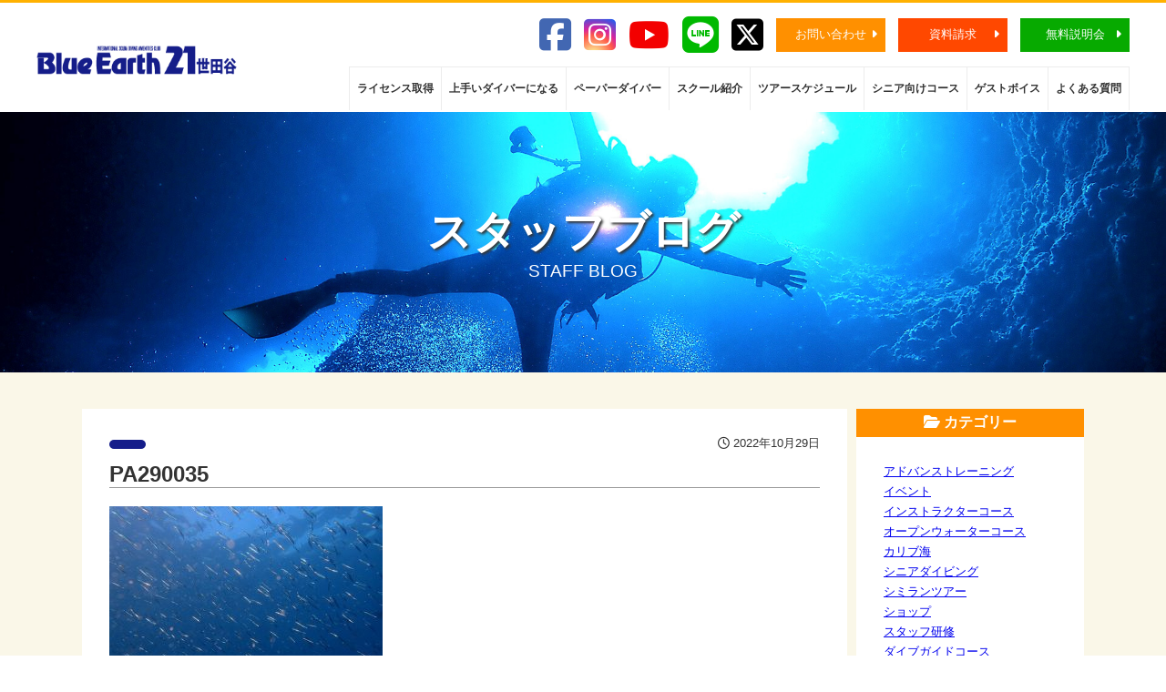

--- FILE ---
content_type: text/html; charset=UTF-8
request_url: https://be21.jp/blog/2022-10-29-enoura/pa290035/
body_size: 51145
content:
<!DOCTYPE html>
<html lang="ja">
<head>
<meta charset="utf-8">

<meta name="viewport" content="width=device-width">
<meta http-equiv="Content-Style-Type" content="text/css">
<meta http-equiv="Content-Script-Type" content="text/javascript">

<link rel="icon" href="https://be21.jp/wp-content/themes/be21/img/favicon.ico">

<link rel="stylesheet" href="https://be21.jp/wp-content/themes/be21/style.css">
<link href="https://use.fontawesome.com/releases/v5.6.1/css/all.css" rel="stylesheet">
<link href="https://be21.jp/wp-content/themes/be21/js/slick-theme.css" rel="stylesheet" type="text/css">
<link href="https://be21.jp/wp-content/themes/be21/js/slick.css" rel="stylesheet" type="text/css">
<link rel="stylesheet" href="https://be21.jp/wp-content/themes/be21/lightbox/css/lightbox.css">
<script src="https://code.jquery.com/jquery-3.2.1.min.js"></script>
<script type="text/javascript" src="https://be21.jp/wp-content/themes/be21/js/slick.min.js"></script>
<script type="text/javascript" src="https://be21.jp/wp-content/themes/be21/lightbox/js/lightbox.js"></script>
<script>
$(function() {
$('.slider').slick({
  autoplay:true,
  autoplaySpeed:5000,
});
$('.navbar_toggle').on('click', function () {
$(this).toggleClass('open');
$('.menu').toggleClass('open');
});
});
</script>

<!-- Global site tag (gtag.js) - Google Analytics -->
<script async src="https://www.googletagmanager.com/gtag/js?id=UA-3662548-1"></script>
<script>
  window.dataLayer = window.dataLayer || [];
  function gtag(){dataLayer.push(arguments);}
  gtag('js', new Date());

  gtag('config', 'UA-3662548-1');
</script>
<script src="https://kit.fontawesome.com/7bee1ac88b.js" crossorigin="anonymous"></script>
<!--
  <PageMap>
    <DataObject type="thumbnail">
      <Attribute name="src" value="https://be21.jp/wp-content/uploads/tn20020707-150x150.jpg"/>
      <Attribute name="width" value="150"/>
      <Attribute name="height" value="150"/>
    </DataObject>
  </PageMap>
-->
	<style>img:is([sizes="auto" i], [sizes^="auto," i]) { contain-intrinsic-size: 3000px 1500px }</style>
	
		<!-- All in One SEO 4.8.2 - aioseo.com -->
		<title>PA290035 | ダイビングスクール ブルーアース21世田谷</title>
	<meta name="robots" content="max-image-preview:large" />
	<meta name="author" content="be21"/>
	<link rel="canonical" href="https://be21.jp/blog/2022-10-29-enoura/pa290035/" />
	<meta name="generator" content="All in One SEO (AIOSEO) 4.8.2" />
		<meta property="og:locale" content="ja_JP" />
		<meta property="og:site_name" content="ダイビングスクール ブルーアース21世田谷" />
		<meta property="og:type" content="article" />
		<meta property="og:title" content="PA290035 | ダイビングスクール ブルーアース21世田谷" />
		<meta property="og:url" content="https://be21.jp/blog/2022-10-29-enoura/pa290035/" />
		<meta property="fb:app_id" content="207259647277739" />
		<meta property="og:image" content="https://be21.jp/wp-content/uploads/PA290035.jpg" />
		<meta property="og:image:secure_url" content="https://be21.jp/wp-content/uploads/PA290035.jpg" />
		<meta property="og:image:width" content="640" />
		<meta property="og:image:height" content="426" />
		<meta property="article:published_time" content="2022-10-29T07:27:11+00:00" />
		<meta property="article:modified_time" content="2022-10-29T07:49:25+00:00" />
		<meta property="article:publisher" content="https://www.facebook.com/be21st" />
		<meta name="twitter:card" content="summary" />
		<meta name="twitter:title" content="PA290035 | ダイビングスクール ブルーアース21世田谷" />
		<meta name="twitter:image" content="https://be21.jp/wp-content/uploads/be21_logo.png" />
		<script type="application/ld+json" class="aioseo-schema">
			{"@context":"https:\/\/schema.org","@graph":[{"@type":"BreadcrumbList","@id":"https:\/\/be21.jp\/blog\/2022-10-29-enoura\/pa290035\/#breadcrumblist","itemListElement":[{"@type":"ListItem","@id":"https:\/\/be21.jp\/#listItem","position":1,"name":"\u5bb6","item":"https:\/\/be21.jp\/","nextItem":{"@type":"ListItem","@id":"https:\/\/be21.jp\/blog\/2022-10-29-enoura\/pa290035\/#listItem","name":"PA290035"}},{"@type":"ListItem","@id":"https:\/\/be21.jp\/blog\/2022-10-29-enoura\/pa290035\/#listItem","position":2,"name":"PA290035","previousItem":{"@type":"ListItem","@id":"https:\/\/be21.jp\/#listItem","name":"\u5bb6"}}]},{"@type":"ItemPage","@id":"https:\/\/be21.jp\/blog\/2022-10-29-enoura\/pa290035\/#itempage","url":"https:\/\/be21.jp\/blog\/2022-10-29-enoura\/pa290035\/","name":"PA290035 | \u30c0\u30a4\u30d3\u30f3\u30b0\u30b9\u30af\u30fc\u30eb \u30d6\u30eb\u30fc\u30a2\u30fc\u30b921\u4e16\u7530\u8c37","inLanguage":"ja","isPartOf":{"@id":"https:\/\/be21.jp\/#website"},"breadcrumb":{"@id":"https:\/\/be21.jp\/blog\/2022-10-29-enoura\/pa290035\/#breadcrumblist"},"author":{"@id":"https:\/\/be21.jp\/blog\/author\/be21\/#author"},"creator":{"@id":"https:\/\/be21.jp\/blog\/author\/be21\/#author"},"datePublished":"2022-10-29T16:27:11+09:00","dateModified":"2022-10-29T16:49:25+09:00"},{"@type":"Organization","@id":"https:\/\/be21.jp\/#organization","name":"\u30d6\u30eb\u30fc\u30a2\u30fc\u30b921\u4e16\u7530\u8c37","description":"Just another WordPress site","url":"https:\/\/be21.jp\/","telephone":"+81337957445","logo":{"@type":"ImageObject","url":"https:\/\/be21.jp\/wp-content\/uploads\/be21_logo.png","@id":"https:\/\/be21.jp\/blog\/2022-10-29-enoura\/pa290035\/#organizationLogo","width":512,"height":512},"image":{"@id":"https:\/\/be21.jp\/blog\/2022-10-29-enoura\/pa290035\/#organizationLogo"}},{"@type":"Person","@id":"https:\/\/be21.jp\/blog\/author\/be21\/#author","url":"https:\/\/be21.jp\/blog\/author\/be21\/","name":"be21","image":{"@type":"ImageObject","@id":"https:\/\/be21.jp\/blog\/2022-10-29-enoura\/pa290035\/#authorImage","url":"https:\/\/secure.gravatar.com\/avatar\/09afa6bebbfad852db1dbfa9e2592ce800b8dec6ceee5732f0f5345bf9578c10?s=96&d=mm&r=g","width":96,"height":96,"caption":"be21"}},{"@type":"WebSite","@id":"https:\/\/be21.jp\/#website","url":"https:\/\/be21.jp\/","name":"\u30c0\u30a4\u30d3\u30f3\u30b0\u30b9\u30af\u30fc\u30eb \u30d6\u30eb\u30fc\u30a2\u30fc\u30b921\u4e16\u7530\u8c37","description":"Just another WordPress site","inLanguage":"ja","publisher":{"@id":"https:\/\/be21.jp\/#organization"}}]}
		</script>
		<!-- All in One SEO -->

<link rel='dns-prefetch' href='//ajax.googleapis.com' />
<link rel='dns-prefetch' href='//stats.wp.com' />
<link rel="alternate" type="application/rss+xml" title="ダイビングスクール ブルーアース21世田谷 &raquo; PA290035 のコメントのフィード" href="https://be21.jp/blog/2022-10-29-enoura/pa290035/feed/" />
<script type="text/javascript">
/* <![CDATA[ */
window._wpemojiSettings = {"baseUrl":"https:\/\/s.w.org\/images\/core\/emoji\/16.0.1\/72x72\/","ext":".png","svgUrl":"https:\/\/s.w.org\/images\/core\/emoji\/16.0.1\/svg\/","svgExt":".svg","source":{"concatemoji":"https:\/\/be21.jp\/wp-includes\/js\/wp-emoji-release.min.js?ver=6.8.3"}};
/*! This file is auto-generated */
!function(s,n){var o,i,e;function c(e){try{var t={supportTests:e,timestamp:(new Date).valueOf()};sessionStorage.setItem(o,JSON.stringify(t))}catch(e){}}function p(e,t,n){e.clearRect(0,0,e.canvas.width,e.canvas.height),e.fillText(t,0,0);var t=new Uint32Array(e.getImageData(0,0,e.canvas.width,e.canvas.height).data),a=(e.clearRect(0,0,e.canvas.width,e.canvas.height),e.fillText(n,0,0),new Uint32Array(e.getImageData(0,0,e.canvas.width,e.canvas.height).data));return t.every(function(e,t){return e===a[t]})}function u(e,t){e.clearRect(0,0,e.canvas.width,e.canvas.height),e.fillText(t,0,0);for(var n=e.getImageData(16,16,1,1),a=0;a<n.data.length;a++)if(0!==n.data[a])return!1;return!0}function f(e,t,n,a){switch(t){case"flag":return n(e,"\ud83c\udff3\ufe0f\u200d\u26a7\ufe0f","\ud83c\udff3\ufe0f\u200b\u26a7\ufe0f")?!1:!n(e,"\ud83c\udde8\ud83c\uddf6","\ud83c\udde8\u200b\ud83c\uddf6")&&!n(e,"\ud83c\udff4\udb40\udc67\udb40\udc62\udb40\udc65\udb40\udc6e\udb40\udc67\udb40\udc7f","\ud83c\udff4\u200b\udb40\udc67\u200b\udb40\udc62\u200b\udb40\udc65\u200b\udb40\udc6e\u200b\udb40\udc67\u200b\udb40\udc7f");case"emoji":return!a(e,"\ud83e\udedf")}return!1}function g(e,t,n,a){var r="undefined"!=typeof WorkerGlobalScope&&self instanceof WorkerGlobalScope?new OffscreenCanvas(300,150):s.createElement("canvas"),o=r.getContext("2d",{willReadFrequently:!0}),i=(o.textBaseline="top",o.font="600 32px Arial",{});return e.forEach(function(e){i[e]=t(o,e,n,a)}),i}function t(e){var t=s.createElement("script");t.src=e,t.defer=!0,s.head.appendChild(t)}"undefined"!=typeof Promise&&(o="wpEmojiSettingsSupports",i=["flag","emoji"],n.supports={everything:!0,everythingExceptFlag:!0},e=new Promise(function(e){s.addEventListener("DOMContentLoaded",e,{once:!0})}),new Promise(function(t){var n=function(){try{var e=JSON.parse(sessionStorage.getItem(o));if("object"==typeof e&&"number"==typeof e.timestamp&&(new Date).valueOf()<e.timestamp+604800&&"object"==typeof e.supportTests)return e.supportTests}catch(e){}return null}();if(!n){if("undefined"!=typeof Worker&&"undefined"!=typeof OffscreenCanvas&&"undefined"!=typeof URL&&URL.createObjectURL&&"undefined"!=typeof Blob)try{var e="postMessage("+g.toString()+"("+[JSON.stringify(i),f.toString(),p.toString(),u.toString()].join(",")+"));",a=new Blob([e],{type:"text/javascript"}),r=new Worker(URL.createObjectURL(a),{name:"wpTestEmojiSupports"});return void(r.onmessage=function(e){c(n=e.data),r.terminate(),t(n)})}catch(e){}c(n=g(i,f,p,u))}t(n)}).then(function(e){for(var t in e)n.supports[t]=e[t],n.supports.everything=n.supports.everything&&n.supports[t],"flag"!==t&&(n.supports.everythingExceptFlag=n.supports.everythingExceptFlag&&n.supports[t]);n.supports.everythingExceptFlag=n.supports.everythingExceptFlag&&!n.supports.flag,n.DOMReady=!1,n.readyCallback=function(){n.DOMReady=!0}}).then(function(){return e}).then(function(){var e;n.supports.everything||(n.readyCallback(),(e=n.source||{}).concatemoji?t(e.concatemoji):e.wpemoji&&e.twemoji&&(t(e.twemoji),t(e.wpemoji)))}))}((window,document),window._wpemojiSettings);
/* ]]> */
</script>
<style id='wp-emoji-styles-inline-css' type='text/css'>

	img.wp-smiley, img.emoji {
		display: inline !important;
		border: none !important;
		box-shadow: none !important;
		height: 1em !important;
		width: 1em !important;
		margin: 0 0.07em !important;
		vertical-align: -0.1em !important;
		background: none !important;
		padding: 0 !important;
	}
</style>
<link rel='stylesheet' id='wp-block-library-css' href='https://be21.jp/wp-includes/css/dist/block-library/style.min.css?ver=6.8.3' type='text/css' media='all' />
<style id='classic-theme-styles-inline-css' type='text/css'>
/*! This file is auto-generated */
.wp-block-button__link{color:#fff;background-color:#32373c;border-radius:9999px;box-shadow:none;text-decoration:none;padding:calc(.667em + 2px) calc(1.333em + 2px);font-size:1.125em}.wp-block-file__button{background:#32373c;color:#fff;text-decoration:none}
</style>
<link rel='stylesheet' id='mediaelement-css' href='https://be21.jp/wp-includes/js/mediaelement/mediaelementplayer-legacy.min.css?ver=4.2.17' type='text/css' media='all' />
<link rel='stylesheet' id='wp-mediaelement-css' href='https://be21.jp/wp-includes/js/mediaelement/wp-mediaelement.min.css?ver=6.8.3' type='text/css' media='all' />
<style id='jetpack-sharing-buttons-style-inline-css' type='text/css'>
.jetpack-sharing-buttons__services-list{display:flex;flex-direction:row;flex-wrap:wrap;gap:0;list-style-type:none;margin:5px;padding:0}.jetpack-sharing-buttons__services-list.has-small-icon-size{font-size:12px}.jetpack-sharing-buttons__services-list.has-normal-icon-size{font-size:16px}.jetpack-sharing-buttons__services-list.has-large-icon-size{font-size:24px}.jetpack-sharing-buttons__services-list.has-huge-icon-size{font-size:36px}@media print{.jetpack-sharing-buttons__services-list{display:none!important}}.editor-styles-wrapper .wp-block-jetpack-sharing-buttons{gap:0;padding-inline-start:0}ul.jetpack-sharing-buttons__services-list.has-background{padding:1.25em 2.375em}
</style>
<style id='global-styles-inline-css' type='text/css'>
:root{--wp--preset--aspect-ratio--square: 1;--wp--preset--aspect-ratio--4-3: 4/3;--wp--preset--aspect-ratio--3-4: 3/4;--wp--preset--aspect-ratio--3-2: 3/2;--wp--preset--aspect-ratio--2-3: 2/3;--wp--preset--aspect-ratio--16-9: 16/9;--wp--preset--aspect-ratio--9-16: 9/16;--wp--preset--color--black: #000000;--wp--preset--color--cyan-bluish-gray: #abb8c3;--wp--preset--color--white: #ffffff;--wp--preset--color--pale-pink: #f78da7;--wp--preset--color--vivid-red: #cf2e2e;--wp--preset--color--luminous-vivid-orange: #ff6900;--wp--preset--color--luminous-vivid-amber: #fcb900;--wp--preset--color--light-green-cyan: #7bdcb5;--wp--preset--color--vivid-green-cyan: #00d084;--wp--preset--color--pale-cyan-blue: #8ed1fc;--wp--preset--color--vivid-cyan-blue: #0693e3;--wp--preset--color--vivid-purple: #9b51e0;--wp--preset--gradient--vivid-cyan-blue-to-vivid-purple: linear-gradient(135deg,rgba(6,147,227,1) 0%,rgb(155,81,224) 100%);--wp--preset--gradient--light-green-cyan-to-vivid-green-cyan: linear-gradient(135deg,rgb(122,220,180) 0%,rgb(0,208,130) 100%);--wp--preset--gradient--luminous-vivid-amber-to-luminous-vivid-orange: linear-gradient(135deg,rgba(252,185,0,1) 0%,rgba(255,105,0,1) 100%);--wp--preset--gradient--luminous-vivid-orange-to-vivid-red: linear-gradient(135deg,rgba(255,105,0,1) 0%,rgb(207,46,46) 100%);--wp--preset--gradient--very-light-gray-to-cyan-bluish-gray: linear-gradient(135deg,rgb(238,238,238) 0%,rgb(169,184,195) 100%);--wp--preset--gradient--cool-to-warm-spectrum: linear-gradient(135deg,rgb(74,234,220) 0%,rgb(151,120,209) 20%,rgb(207,42,186) 40%,rgb(238,44,130) 60%,rgb(251,105,98) 80%,rgb(254,248,76) 100%);--wp--preset--gradient--blush-light-purple: linear-gradient(135deg,rgb(255,206,236) 0%,rgb(152,150,240) 100%);--wp--preset--gradient--blush-bordeaux: linear-gradient(135deg,rgb(254,205,165) 0%,rgb(254,45,45) 50%,rgb(107,0,62) 100%);--wp--preset--gradient--luminous-dusk: linear-gradient(135deg,rgb(255,203,112) 0%,rgb(199,81,192) 50%,rgb(65,88,208) 100%);--wp--preset--gradient--pale-ocean: linear-gradient(135deg,rgb(255,245,203) 0%,rgb(182,227,212) 50%,rgb(51,167,181) 100%);--wp--preset--gradient--electric-grass: linear-gradient(135deg,rgb(202,248,128) 0%,rgb(113,206,126) 100%);--wp--preset--gradient--midnight: linear-gradient(135deg,rgb(2,3,129) 0%,rgb(40,116,252) 100%);--wp--preset--font-size--small: 13px;--wp--preset--font-size--medium: 20px;--wp--preset--font-size--large: 36px;--wp--preset--font-size--x-large: 42px;--wp--preset--spacing--20: 0.44rem;--wp--preset--spacing--30: 0.67rem;--wp--preset--spacing--40: 1rem;--wp--preset--spacing--50: 1.5rem;--wp--preset--spacing--60: 2.25rem;--wp--preset--spacing--70: 3.38rem;--wp--preset--spacing--80: 5.06rem;--wp--preset--shadow--natural: 6px 6px 9px rgba(0, 0, 0, 0.2);--wp--preset--shadow--deep: 12px 12px 50px rgba(0, 0, 0, 0.4);--wp--preset--shadow--sharp: 6px 6px 0px rgba(0, 0, 0, 0.2);--wp--preset--shadow--outlined: 6px 6px 0px -3px rgba(255, 255, 255, 1), 6px 6px rgba(0, 0, 0, 1);--wp--preset--shadow--crisp: 6px 6px 0px rgba(0, 0, 0, 1);}:where(.is-layout-flex){gap: 0.5em;}:where(.is-layout-grid){gap: 0.5em;}body .is-layout-flex{display: flex;}.is-layout-flex{flex-wrap: wrap;align-items: center;}.is-layout-flex > :is(*, div){margin: 0;}body .is-layout-grid{display: grid;}.is-layout-grid > :is(*, div){margin: 0;}:where(.wp-block-columns.is-layout-flex){gap: 2em;}:where(.wp-block-columns.is-layout-grid){gap: 2em;}:where(.wp-block-post-template.is-layout-flex){gap: 1.25em;}:where(.wp-block-post-template.is-layout-grid){gap: 1.25em;}.has-black-color{color: var(--wp--preset--color--black) !important;}.has-cyan-bluish-gray-color{color: var(--wp--preset--color--cyan-bluish-gray) !important;}.has-white-color{color: var(--wp--preset--color--white) !important;}.has-pale-pink-color{color: var(--wp--preset--color--pale-pink) !important;}.has-vivid-red-color{color: var(--wp--preset--color--vivid-red) !important;}.has-luminous-vivid-orange-color{color: var(--wp--preset--color--luminous-vivid-orange) !important;}.has-luminous-vivid-amber-color{color: var(--wp--preset--color--luminous-vivid-amber) !important;}.has-light-green-cyan-color{color: var(--wp--preset--color--light-green-cyan) !important;}.has-vivid-green-cyan-color{color: var(--wp--preset--color--vivid-green-cyan) !important;}.has-pale-cyan-blue-color{color: var(--wp--preset--color--pale-cyan-blue) !important;}.has-vivid-cyan-blue-color{color: var(--wp--preset--color--vivid-cyan-blue) !important;}.has-vivid-purple-color{color: var(--wp--preset--color--vivid-purple) !important;}.has-black-background-color{background-color: var(--wp--preset--color--black) !important;}.has-cyan-bluish-gray-background-color{background-color: var(--wp--preset--color--cyan-bluish-gray) !important;}.has-white-background-color{background-color: var(--wp--preset--color--white) !important;}.has-pale-pink-background-color{background-color: var(--wp--preset--color--pale-pink) !important;}.has-vivid-red-background-color{background-color: var(--wp--preset--color--vivid-red) !important;}.has-luminous-vivid-orange-background-color{background-color: var(--wp--preset--color--luminous-vivid-orange) !important;}.has-luminous-vivid-amber-background-color{background-color: var(--wp--preset--color--luminous-vivid-amber) !important;}.has-light-green-cyan-background-color{background-color: var(--wp--preset--color--light-green-cyan) !important;}.has-vivid-green-cyan-background-color{background-color: var(--wp--preset--color--vivid-green-cyan) !important;}.has-pale-cyan-blue-background-color{background-color: var(--wp--preset--color--pale-cyan-blue) !important;}.has-vivid-cyan-blue-background-color{background-color: var(--wp--preset--color--vivid-cyan-blue) !important;}.has-vivid-purple-background-color{background-color: var(--wp--preset--color--vivid-purple) !important;}.has-black-border-color{border-color: var(--wp--preset--color--black) !important;}.has-cyan-bluish-gray-border-color{border-color: var(--wp--preset--color--cyan-bluish-gray) !important;}.has-white-border-color{border-color: var(--wp--preset--color--white) !important;}.has-pale-pink-border-color{border-color: var(--wp--preset--color--pale-pink) !important;}.has-vivid-red-border-color{border-color: var(--wp--preset--color--vivid-red) !important;}.has-luminous-vivid-orange-border-color{border-color: var(--wp--preset--color--luminous-vivid-orange) !important;}.has-luminous-vivid-amber-border-color{border-color: var(--wp--preset--color--luminous-vivid-amber) !important;}.has-light-green-cyan-border-color{border-color: var(--wp--preset--color--light-green-cyan) !important;}.has-vivid-green-cyan-border-color{border-color: var(--wp--preset--color--vivid-green-cyan) !important;}.has-pale-cyan-blue-border-color{border-color: var(--wp--preset--color--pale-cyan-blue) !important;}.has-vivid-cyan-blue-border-color{border-color: var(--wp--preset--color--vivid-cyan-blue) !important;}.has-vivid-purple-border-color{border-color: var(--wp--preset--color--vivid-purple) !important;}.has-vivid-cyan-blue-to-vivid-purple-gradient-background{background: var(--wp--preset--gradient--vivid-cyan-blue-to-vivid-purple) !important;}.has-light-green-cyan-to-vivid-green-cyan-gradient-background{background: var(--wp--preset--gradient--light-green-cyan-to-vivid-green-cyan) !important;}.has-luminous-vivid-amber-to-luminous-vivid-orange-gradient-background{background: var(--wp--preset--gradient--luminous-vivid-amber-to-luminous-vivid-orange) !important;}.has-luminous-vivid-orange-to-vivid-red-gradient-background{background: var(--wp--preset--gradient--luminous-vivid-orange-to-vivid-red) !important;}.has-very-light-gray-to-cyan-bluish-gray-gradient-background{background: var(--wp--preset--gradient--very-light-gray-to-cyan-bluish-gray) !important;}.has-cool-to-warm-spectrum-gradient-background{background: var(--wp--preset--gradient--cool-to-warm-spectrum) !important;}.has-blush-light-purple-gradient-background{background: var(--wp--preset--gradient--blush-light-purple) !important;}.has-blush-bordeaux-gradient-background{background: var(--wp--preset--gradient--blush-bordeaux) !important;}.has-luminous-dusk-gradient-background{background: var(--wp--preset--gradient--luminous-dusk) !important;}.has-pale-ocean-gradient-background{background: var(--wp--preset--gradient--pale-ocean) !important;}.has-electric-grass-gradient-background{background: var(--wp--preset--gradient--electric-grass) !important;}.has-midnight-gradient-background{background: var(--wp--preset--gradient--midnight) !important;}.has-small-font-size{font-size: var(--wp--preset--font-size--small) !important;}.has-medium-font-size{font-size: var(--wp--preset--font-size--medium) !important;}.has-large-font-size{font-size: var(--wp--preset--font-size--large) !important;}.has-x-large-font-size{font-size: var(--wp--preset--font-size--x-large) !important;}
:where(.wp-block-post-template.is-layout-flex){gap: 1.25em;}:where(.wp-block-post-template.is-layout-grid){gap: 1.25em;}
:where(.wp-block-columns.is-layout-flex){gap: 2em;}:where(.wp-block-columns.is-layout-grid){gap: 2em;}
:root :where(.wp-block-pullquote){font-size: 1.5em;line-height: 1.6;}
</style>
<link rel='stylesheet' id='contact-form-7-css' href='https://be21.jp/wp-content/plugins/contact-form-7/includes/css/styles.css?ver=6.0.6' type='text/css' media='all' />
<link rel='stylesheet' id='jquery-ui-theme-css' href='https://ajax.googleapis.com/ajax/libs/jqueryui/1.11.4/themes/smoothness/jquery-ui.min.css?ver=1.11.4' type='text/css' media='all' />
<link rel='stylesheet' id='jquery-ui-timepicker-css' href='https://be21.jp/wp-content/plugins/contact-form-7-datepicker/js/jquery-ui-timepicker/jquery-ui-timepicker-addon.min.css?ver=6.8.3' type='text/css' media='all' />
<link rel='stylesheet' id='jquery.lightbox.min.css-css' href='https://be21.jp/wp-content/plugins/wp-jquery-lightbox/lightboxes/wp-jquery-lightbox/styles/lightbox.min.css?ver=2.3.4' type='text/css' media='all' />
<link rel='stylesheet' id='jqlb-overrides-css' href='https://be21.jp/wp-content/plugins/wp-jquery-lightbox/lightboxes/wp-jquery-lightbox/styles/overrides.css?ver=2.3.4' type='text/css' media='all' />
<style id='jqlb-overrides-inline-css' type='text/css'>

			#outerImageContainer {
				box-shadow: 0 0 4px 2px rgba(0,0,0,.2);
			}
			#imageContainer{
				padding: 6px;
			}
			#imageDataContainer {
				box-shadow: none;
				z-index: auto;
			}
			#prevArrow,
			#nextArrow{
				background-color: rgba(255,255,255,.7;
				color: #000000;
			}
</style>
<script type="text/javascript" src="https://be21.jp/wp-includes/js/jquery/jquery.min.js?ver=3.7.1" id="jquery-core-js"></script>
<script type="text/javascript" src="https://be21.jp/wp-includes/js/jquery/jquery-migrate.min.js?ver=3.4.1" id="jquery-migrate-js"></script>
<link rel="https://api.w.org/" href="https://be21.jp/wp-json/" /><link rel="alternate" title="JSON" type="application/json" href="https://be21.jp/wp-json/wp/v2/media/22785" /><link rel="EditURI" type="application/rsd+xml" title="RSD" href="https://be21.jp/xmlrpc.php?rsd" />
<meta name="generator" content="WordPress 6.8.3" />
<link rel='shortlink' href='https://be21.jp/?p=22785' />
<link rel="alternate" title="oEmbed (JSON)" type="application/json+oembed" href="https://be21.jp/wp-json/oembed/1.0/embed?url=https%3A%2F%2Fbe21.jp%2Fblog%2F2022-10-29-enoura%2Fpa290035%2F" />
<link rel="alternate" title="oEmbed (XML)" type="text/xml+oembed" href="https://be21.jp/wp-json/oembed/1.0/embed?url=https%3A%2F%2Fbe21.jp%2Fblog%2F2022-10-29-enoura%2Fpa290035%2F&#038;format=xml" />
	<style>img#wpstats{display:none}</style>
				<style type="text/css" id="wp-custom-css">
			img.alignnone{
margin: 5px;
}		</style>
		</head>
<body>

<header>
<nav>
<div class="drawer">
<h1><a href="/" class="navbar_brand"><img src="https://be21.jp/wp-content/themes/be21/img/logo.png" alt="Blue Earth21世田谷"></a></h1>
<div class="navbar_toggle">
<span class="navbar_toggle_icon"></span>
<span class="navbar_toggle_icon"></span>
<span class="navbar_toggle_icon"></span>
</div>
</div>
<div class="menu">
<div class="menu-upper">
<ul>
<li><a href="https://www.facebook.com/be21st" target="_blank"><i class="fab fa-facebook-square"></i></a></li>
<li><a href="https://www.instagram.com/blue_earth21_st" target="_blank"><i class="fab fa-instagram-square"></i></a></li>
<li><a href="https://www.youtube.com/user/be21setagaya" target="_blank"><i class="fab fa-youtube"></i></a></li>
<li><a href="https://line.me/R/ti/p/%40djv0701u" target="_blank"><i class="fab fa-line"></i></a></li>
<!--<li><a href="https://twitter.com/be21st" target="_blank"><i class="fab fa-twitter-square"></i></a></li>-->
<li><a href="https://twitter.com/be21st" target="_blank"><i class="fab fa-square-x-twitter"></i></a></li>
<!--<li><a href="/blog/"><span class="blog-icon">BLOG</span></a></li>-->
<li class="menu-button-1"><a href="/contact/">お問い合わせ</a></li>
<li class="menu-button-2"><a href="/inquiry/">資料請求</a></li>
<li class="menu-button-3"><a href="/briefing/">無料説明会</a></li>
</ul>
</div>
<ul class="menu-lower">
<li><a href="/diving/license-course/">ライセンス取得</a></li>
<li><a href="/delicious-diver/">上手いダイバーになる</a></li>
<li><a href="/diving/refresh-program/">ペーパーダイバー</a></li>
<li><a href="/school/">スクール紹介</a></li>
<!--<li><a href="/blog/tour/">オススメツアー</a></li>-->
<li><a href="/schedule/">ツアースケジュール</a></li>
<li><a href="/diving/senior/">シニア向けコース</a></li>
<li><a href="/voice/">ゲストボイス</a></li>
<li><a href="/diving/qa/">よくある質問</a></li>
</ul>
</div>
</nav>
</header>
<article>

<div class="cover">
<h1>スタッフブログ</h1>
<p>STAFF BLOG</p>
</div>

<section id="blog">
<div id="blog-main">
<div class="blog-main-content">
<div class="meta-box"><div class="category-name"><a href="/blog/category/blog//"></a></div><div class="date"><i class="far fa-clock"></i> 2022年10月29日</div></div>
<h1>PA290035</h1>
<p class="attachment"><a href='https://be21.jp/wp-content/uploads/PA290035.jpg' rel="lightbox[22785]"><img fetchpriority="high" decoding="async" width="300" height="200" src="https://be21.jp/wp-content/uploads/PA290035-300x200.jpg" class="attachment-medium size-medium" alt="" srcset="https://be21.jp/wp-content/uploads/PA290035-300x200.jpg 300w, https://be21.jp/wp-content/uploads/PA290035.jpg 640w" sizes="(max-width: 300px) 100vw, 300px" /></a></p>

<div class="diving-detail-box">
<h2 class="h2-2"><span>ダイビングの詳細はこちらから</span></h2>
<p>ダイビングについて、ライセンス取得についてのより詳しい情報はこちらからご覧ください。</p>
<ul class="column-2">
<li>
<a href="/campaign/"><img src="/wp-content/uploads/content-footer-img-3.jpg"></a>
<h2 class="h2-5">キャンペーン開催中</h2>
<div class="cap-green">CAMPAIGN</div>
<div>とってもお得なライセンス取得キャンペーンを開催中です！</div>
<div class="more-button-3"><a href="/campaign/">もっと見る</a></div>
</li>
<li>
<a href="/diving/support/"><img src="/wp-content/uploads/content-footer-img-1.jpg"></a>
<h2 class="h2-5">サポートシステム</h2>
<div class="cap-green">SUPPORT SYSTEM</div>
<div>ダイビングをより楽しめる、ブルーアースならではのサポートシステムをご紹介します。</div>
<div class="more-button-3"><a href="/diving/support/">もっと見る</a></div>
</li>
</ul>
</div>

</div>
</div>
<div id="blog-side">
<h2 class="h2-4"><i class="fas fa-folder-open"></i> カテゴリー</h2>
<ul class="category-list">
<li><a href="https://be21.jp/blog/category/blog/%e3%82%a2%e3%83%89%e3%83%90%e3%83%b3%e3%82%b9%e3%83%88%e3%83%ac%e3%83%bc%e3%83%8b%e3%83%b3%e3%82%b0/">アドバンストレーニング</a> </li> <li><a href="https://be21.jp/blog/category/%e3%82%a4%e3%83%99%e3%83%b3%e3%83%88/">イベント</a> </li> <li><a href="https://be21.jp/blog/category/blog/%e3%82%a4%e3%83%b3%e3%82%b9%e3%83%88%e3%83%a9%e3%82%af%e3%82%bf%e3%83%bc%e3%82%b3%e3%83%bc%e3%82%b9/">インストラクターコース</a> </li> <li><a href="https://be21.jp/blog/category/blog/%e3%82%aa%e3%83%bc%e3%83%97%e3%83%b3%e3%82%a6%e3%82%a9%e3%83%bc%e3%82%bf%e3%83%bc%e3%82%b3%e3%83%bc%e3%82%b9/">オープンウォーターコース</a> </li> <li><a href="https://be21.jp/blog/category/blog/%e3%82%ab%e3%83%aa%e3%83%96%e6%b5%b7/">カリブ海</a> </li> <li><a href="https://be21.jp/blog/category/%e3%82%b7%e3%83%8b%e3%82%a2%e3%83%80%e3%82%a4%e3%83%93%e3%83%b3%e3%82%b0/">シニアダイビング</a> </li> <li><a href="https://be21.jp/blog/category/%e3%82%b7%e3%83%9f%e3%83%a9%e3%83%b3%e3%83%84%e3%82%a2%e3%83%bc/">シミランツアー</a> </li> <li><a href="https://be21.jp/blog/category/blog/%e3%82%b7%e3%83%a7%e3%83%83%e3%83%97/">ショップ</a> </li> <li><a href="https://be21.jp/blog/category/blog/%e3%82%b9%e3%82%bf%e3%83%83%e3%83%95%e7%a0%94%e4%bf%ae/">スタッフ研修</a> </li> <li><a href="https://be21.jp/blog/category/%e3%83%80%e3%82%a4%e3%83%96%e3%82%ac%e3%82%a4%e3%83%89%e3%82%b3%e3%83%bc%e3%82%b9/">ダイブガイドコース</a> </li> <li><a href="https://be21.jp/blog/category/blog/%e3%83%88%e3%83%ac%e3%83%bc%e3%83%8b%e3%83%b3%e3%82%b0/">トレーニング</a> </li> <li><a href="https://be21.jp/blog/category/blog/%e3%83%91%e3%83%bc%e3%83%86%e3%82%a3%e3%83%bc/">パーティー</a> </li> <li><a href="https://be21.jp/blog/category/%e3%83%91%e3%83%a9%e3%82%aa%e3%80%80%e3%83%80%e3%82%a4%e3%83%93%e3%83%b3%e3%82%b0%e3%83%84%e3%82%a2%e3%83%bc/">パラオ　ダイビングツアー</a> </li> <li><a href="https://be21.jp/blog/category/blog/%e3%83%90%e3%83%aa%e3%83%80%e3%82%a4%e3%83%93%e3%83%b3%e3%82%b0%e3%83%84%e3%82%a2%e3%83%bc/">バリダイビングツアー</a> </li> <li><a href="https://be21.jp/blog/category/blog/%e3%83%90%e3%83%aa%e3%83%84%e3%82%a2%e3%83%bc/">バリツアー</a> </li> <li><a href="https://be21.jp/blog/category/%e3%83%97%e3%83%bc%e3%82%b1%e3%83%83%e3%83%88%e3%83%80%e3%82%a4%e3%83%93%e3%83%b3%e3%82%b0%e3%83%84%e3%82%a2%e3%83%bc/">プーケットダイビングツアー</a> </li> <li><a href="https://be21.jp/blog/category/blog/%e3%83%97%e3%83%bc%e3%83%ab%e5%ae%9f%e7%bf%92/">プール実習</a> </li> <li><a href="https://be21.jp/blog/category/blog/%e3%83%95%e3%82%a3%e3%83%aa%e3%83%94%e3%83%b3%e3%83%80%e3%82%a4%e3%83%93%e3%83%b3%e3%82%b0%e3%83%84%e3%82%a2%e3%83%bc-blog/">フィリピンダイビングツアー</a> </li> <li><a href="https://be21.jp/blog/category/blog/">ブログ</a> </li> <li><a href="https://be21.jp/blog/category/%e3%83%9b%e3%82%a8%e3%83%bc%e3%83%ab%e3%82%b9%e3%82%a4%e3%83%a0%e3%83%84%e3%82%a2%e3%83%bc/">ホエールスイムツアー</a> </li> <li><a href="https://be21.jp/blog/category/blog/%e3%83%9c%e3%83%ab%e3%83%8d%e3%82%aa/">ボルネオ</a> </li> <li><a href="https://be21.jp/blog/category/blog/%e3%83%aa%e3%83%95%e3%83%ac%e3%83%83%e3%82%b7%e3%83%a5%e3%83%88%e3%83%ac%e3%83%bc%e3%83%8b%e3%83%b3%e3%82%b0/">リフレッシュトレーニング</a> </li> <li><a href="https://be21.jp/blog/category/%e3%83%ac%e3%82%b9%e3%82%ad%e3%83%a5%e3%83%bc%e3%83%80%e3%82%a4%e3%83%90%e3%83%bc%e3%82%b3%e3%83%bc%e3%82%b9/">レスキューダイバーコース</a> </li> <li><a href="https://be21.jp/blog/category/blog/%e4%b8%89%e5%ae%85%e3%83%bb%e5%be%a1%e8%94%b5%e3%82%a4%e3%83%ab%e3%82%ab%e3%83%84%e3%82%a2%e3%83%bc/">三宅・御蔵イルカツアー</a> </li> <li><a href="https://be21.jp/blog/category/blog/%e4%b8%89%e5%ae%85%e5%b3%b6%e3%83%80%e3%82%a4%e3%83%93%e3%83%b3%e3%82%b0%e3%83%84%e3%82%a2%e3%83%bc/">三宅島ダイビングツアー</a> </li> <li><a href="https://be21.jp/blog/category/blog/%e4%b8%8e%e8%ab%96%e5%b3%b6%e3%83%80%e3%82%a4%e3%83%93%e3%83%b3%e3%82%b0/">与論島ダイビング</a> </li> <li><a href="https://be21.jp/blog/category/%e4%b8%ad%e6%9c%a8%ef%bc%86%e9%9b%b2%e8%a6%8b%e3%83%80%e3%82%a4%e3%83%93%e3%83%b3%e3%82%b0%e3%83%84%e3%82%a2%e3%83%bc/">中木＆雲見ダイビングツアー</a> </li> <li><a href="https://be21.jp/blog/category/blog/%e4%ba%95%e7%94%b0%e3%83%80%e3%82%a4%e3%83%93%e3%83%b3%e3%82%b0%e3%83%84%e3%82%a2%e3%83%bc/">井田ダイビングツアー</a> </li> <li><a href="https://be21.jp/blog/category/%e4%bc%8a%e6%88%b8%e3%83%80%e3%82%a4%e3%83%93%e3%83%b3%e3%82%b0%e3%83%84%e3%82%a2%e3%83%bc/">伊戸ダイビングツアー</a> </li> <li><a href="https://be21.jp/blog/category/blog/%e4%bc%8a%e6%88%b8%e3%83%80%e3%82%a4%e3%83%93%e3%83%b3%e3%82%b0%e3%83%84%e3%82%a2%e3%83%bc-blog/">伊戸ダイビングツアー</a> </li> <li><a href="https://be21.jp/blog/category/blog/%e4%bc%8a%e8%b1%86%e5%a4%a7%e5%b3%b6%e3%83%80%e3%82%a4%e3%83%93%e3%83%b3%e3%82%b0%e3%83%84%e3%82%a2%e3%83%bc/">伊豆大島ダイビングツアー</a> </li> <li><a href="https://be21.jp/blog/category/blog/%e4%bc%8a%e8%b1%86%e5%b1%b1%e3%83%80%e3%82%a4%e3%83%93%e3%83%b3%e3%82%b0%e3%83%84%e3%82%a2%e3%83%bc/">伊豆山ダイビングツアー</a> </li> <li><a href="https://be21.jp/blog/category/blog/%e5%85%ab%e4%b8%88%e5%b3%b6%e3%83%80%e3%82%a4%e3%83%93%e3%83%b3%e3%82%b0%e3%83%84%e3%82%a2%e3%83%bc/">八丈島ダイビングツアー</a> </li> <li><a href="https://be21.jp/blog/category/blog/%e5%85%ab%e5%b9%a1%e9%87%8e%e3%83%80%e3%82%a4%e3%83%93%e3%83%b3%e3%82%b0%e3%83%84%e3%82%a2%e3%83%bc/">八幡野ダイビングツアー</a> </li> <li><a href="https://be21.jp/blog/category/blog/%e5%88%9d%e5%b3%b6%e3%83%80%e3%82%a4%e3%83%93%e3%83%b3%e3%82%b0%e3%83%84%e3%82%a2%e3%83%bc/">初島ダイビングツアー</a> </li> <li><a href="https://be21.jp/blog/category/%e5%8a%a0%e8%a8%88%e5%91%82%e9%ba%bb%e5%b3%b6%e3%83%80%e3%82%a4%e3%83%93%e3%83%b3%e3%82%b0%e3%83%84%e3%82%a2%e3%83%bc/">加計呂麻島ダイビングツアー</a> </li> <li><a href="https://be21.jp/blog/category/blog/%e5%8d%83%e8%91%89%e3%80%80%e9%a4%a8%e5%b1%b1%e3%80%80%e3%83%80%e3%82%a4%e3%83%93%e3%83%b3%e3%82%b0/">千葉　館山　ダイビング</a> </li> <li><a href="https://be21.jp/blog/category/blog/%e5%9c%9f%e8%82%a5/">土肥</a> </li> <li><a href="https://be21.jp/blog/category/blog/%e5%9f%8e%e3%82%b1%e5%b3%b6%e3%83%84%e3%82%a2%e3%83%bc/">城ケ島ツアー</a> </li> <li><a href="https://be21.jp/blog/category/blog/%e5%a0%82%e3%83%b6%e5%b3%b6%e3%83%80%e3%82%a4%e3%83%93%e3%83%b3%e3%82%b0%e3%83%84%e3%82%a2%e3%83%bc/">堂ヶ島ダイビングツアー</a> </li> <li><a href="https://be21.jp/blog/category/blog/%e5%a4%a7%e7%80%ac%e5%b4%8e%e3%83%80%e3%82%a4%e3%83%93%e3%83%b3%e3%82%b0%e3%83%84%e3%82%a2%e3%83%bc/">大瀬崎ダイビングツアー</a> </li> <li><a href="https://be21.jp/blog/category/%e5%a5%84%e7%be%8e%e5%a4%a7%e5%b3%b6%e3%83%80%e3%82%a4%e3%83%93%e3%83%b3%e3%82%b0%e3%83%84%e3%82%a2%e3%83%bc/">奄美大島ダイビングツアー</a> </li> <li><a href="https://be21.jp/blog/category/blog/%e5%ae%89%e8%89%af%e9%87%8c%e3%83%80%e3%82%a4%e3%83%93%e3%83%b3%e3%82%b0%e3%83%84%e3%82%a2%e3%83%bc/">安良里ダイビングツアー</a> </li> <li><a href="https://be21.jp/blog/category/blog/%e9%bb%84%e9%87%91%e5%b4%8e%e9%9b%b2%e8%a6%8b%e3%83%80%e3%82%a4%e3%83%93%e3%83%b3%e3%82%b0%e3%83%84%e3%82%a2%e3%83%bc/%e5%ae%ae%e5%b7%9d%e6%b9%be-%e9%bb%84%e9%87%91%e5%b4%8e%e9%9b%b2%e8%a6%8b%e3%83%80%e3%82%a4%e3%83%93%e3%83%b3%e3%82%b0%e3%83%84%e3%82%a2%e3%83%bc/">宮川湾</a> </li> <li><a href="https://be21.jp/blog/category/%e5%ae%ae%e5%b7%9d%e6%b9%be/">宮川湾</a> </li> <li><a href="https://be21.jp/blog/category/blog/%e5%b1%8b%e4%b9%85%e5%b3%b6%e3%83%84%e3%82%a2%e3%83%bc/">屋久島ツアー</a> </li> <li><a href="https://be21.jp/blog/category/blog/%e5%b2%a9%e3%83%80%e3%82%a4%e3%83%93%e3%83%b3%e3%82%b0%e3%83%84%e3%82%a2%e3%83%bc/">岩ダイビングツアー</a> </li> <li><a href="https://be21.jp/blog/category/blog/%e5%b7%9d%e5%a5%88%e3%83%80%e3%82%a4%e3%83%93%e3%83%b3%e3%82%b0%e3%83%84%e3%82%a2%e3%83%bc/">川奈ダイビングツアー</a> </li> <li><a href="https://be21.jp/blog/category/blog/%e5%b9%b3%e6%b2%a2%e3%83%80%e3%82%a4%e3%83%93%e3%83%b3%e3%82%b0%e3%83%84%e3%82%a2%e3%83%bc/">平沢ダイビングツアー</a> </li> <li><a href="https://be21.jp/blog/category/%e5%b9%b4%e8%b6%8a%e3%81%97%e3%83%84%e3%82%a2%e3%83%bc/">年越しツアー</a> </li> <li><a href="https://be21.jp/blog/category/blog/%e5%ba%97%e4%b8%bb%e9%9b%91%e6%84%9f/">店主雑感</a> </li> <li><a href="https://be21.jp/blog/category/blog/%e5%be%b3%e4%b9%8b%e5%b3%b6%e3%83%84%e3%82%a2%e3%83%bc/">徳之島ツアー</a> </li> <li><a href="https://be21.jp/blog/category/blog/%e6%97%a9%e5%b7%9d%e3%83%80%e3%82%a4%e3%83%93%e3%83%b3%e3%82%b0/">早川ダイビング</a> </li> <li><a href="https://be21.jp/blog/category/blog/%e6%97%a9%e5%b7%9d%e3%83%80%e3%82%a4%e3%83%93%e3%83%b3%e3%82%b0%e3%83%84%e3%82%a2%e3%83%bc/%e6%97%a9%e5%b7%9d%e3%83%80%e3%82%a4%e3%83%93%e3%83%b3%e3%82%b0-%e6%97%a9%e5%b7%9d%e3%83%80%e3%82%a4%e3%83%93%e3%83%b3%e3%82%b0%e3%83%84%e3%82%a2%e3%83%bc/">早川ダイビング</a> </li> <li><a href="https://be21.jp/blog/category/blog/%e6%97%a9%e5%b7%9d%e3%83%80%e3%82%a4%e3%83%93%e3%83%b3%e3%82%b0%e3%83%84%e3%82%a2%e3%83%bc/">早川ダイビングツアー</a> </li> <li><a href="https://be21.jp/blog/category/blog/%e6%a0%b9%e5%ba%9c%e5%b7%9d%e3%83%80%e3%82%a4%e3%83%93%e3%83%b3%e3%82%b0%e3%83%84%e3%82%a2%e3%83%bc/">根府川ダイビングツアー</a> </li> <li><a href="https://be21.jp/blog/category/blog/%e6%b1%9f%e4%b9%8b%e6%b5%a6%e3%83%80%e3%82%a4%e3%83%93%e3%83%b3%e3%82%b0%e3%83%84%e3%82%a2%e3%83%bc/">江之浦ダイビングツアー</a> </li> <li><a href="https://be21.jp/blog/category/blog/%e6%b2%96%e6%b0%b8%e8%89%af%e9%83%a8%e5%b3%b6%e3%83%80%e3%82%a4%e3%83%93%e3%83%b3%e3%82%b0/">沖永良部島ダイビング</a> </li> <li><a href="https://be21.jp/blog/category/%e6%b2%96%e6%b0%b8%e8%89%af%e9%83%a8%e5%b3%b6%e3%83%84%e3%82%a2%e3%83%bc/">沖永良部島ツアー</a> </li> <li><a href="https://be21.jp/blog/category/blog/%e6%b2%96%e7%b8%84%e3%83%80%e3%82%a4%e3%83%93%e3%83%b3%e3%82%b0%e3%83%84%e3%82%a2%e3%83%bc/">沖縄ダイビングツアー</a> </li> <li><a href="https://be21.jp/blog/category/blog/%e6%b5%ae%e5%b3%b6%e3%83%80%e3%82%a4%e3%83%93%e3%83%b3%e3%82%b0%e3%83%84%e3%82%a2%e3%83%bc/">浮島ダイビングツアー</a> </li> <li><a href="https://be21.jp/blog/category/blog/%e6%b5%b7%e5%a4%96%e3%83%80%e3%82%a4%e3%83%93%e3%83%b3%e3%82%b0%e3%83%84%e3%82%a2%e3%83%bc/">海外ダイビングツアー</a> </li> <li><a href="https://be21.jp/blog/category/blog/%e6%b5%b7%e6%b4%8b%e5%85%ac%e5%9c%92%e3%83%80%e3%82%a4%e3%83%93%e3%83%b3%e3%82%b0%e3%83%84%e3%82%a2%e3%83%bc/">海洋公園ダイビングツアー</a> </li> <li><a href="https://be21.jp/blog/category/%e6%b5%b7%e6%b4%8b%e5%ae%9f%e7%bf%92/">海洋実習</a> </li> <li><a href="https://be21.jp/blog/category/blog/%e7%86%b1%e6%b5%b7/">熱海</a> </li> <li><a href="https://be21.jp/blog/category/blog/%e7%8d%85%e5%ad%90%e6%b5%9c%e3%83%80%e3%82%a4%e3%83%93%e3%83%b3%e3%82%b0%e3%83%84%e3%82%a2%e3%83%bc/">獅子浜ダイビングツアー</a> </li> <li><a href="https://be21.jp/blog/category/blog/%e7%94%b0%e5%ad%90%e3%83%80%e3%82%a4%e3%83%93%e3%83%b3%e3%82%b0%e3%83%84%e3%82%a2%e3%83%bc/">田子ダイビングツアー</a> </li> <li><a href="https://be21.jp/blog/category/blog/%e7%9f%b3%e6%a9%8b%e3%83%80%e3%82%a4%e3%83%93%e3%83%b3%e3%82%b0%e3%83%84%e3%82%a2%e3%83%bc/">石橋ダイビングツアー</a> </li> <li><a href="https://be21.jp/blog/category/blog/%e7%a5%9e%e5%ad%90%e5%85%83%e3%83%80%e3%82%a4%e3%83%93%e3%83%b3%e3%82%b0%e3%83%84%e3%82%a2%ef%bc%8d/">神子元ダイビングツア－</a> </li> <li><a href="https://be21.jp/blog/category/%e7%a5%9e%e5%ad%90%e5%85%83%e3%83%80%e3%82%a4%e3%83%93%e3%83%b3%e3%82%b0%e3%83%84%e3%82%a2%e3%83%bc/">神子元ダイビングツアー</a> </li> <li><a href="https://be21.jp/blog/category/blog/%e7%a6%8f%e6%b5%a6%e3%83%80%e3%82%a4%e3%83%93%e3%83%b3%e3%82%b0%e3%83%84%e3%82%a2%e3%83%bc/">福浦ダイビングツアー</a> </li> <li><a href="https://be21.jp/blog/category/blog/%e7%b6%b2%e4%bb%a3%e3%83%80%e3%82%a4%e3%83%93%e3%83%b3%e3%82%b0%e3%83%84%e3%82%a2%e3%83%bc/">網代ダイビングツアー</a> </li> <li><a href="https://be21.jp/blog/category/blog/%e8%91%89%e5%b1%b1%e3%83%80%e3%82%a4%e3%83%93%e3%83%b3%e3%82%b0/">葉山ダイビング</a> </li> <li><a href="https://be21.jp/blog/category/%e8%a5%bf%e8%a1%a8%e5%b3%b6%e3%83%80%e3%82%a4%e3%83%93%e3%83%b3%e3%82%b0%e3%83%84%e3%82%a2%e3%83%bc/">西表島ダイビングツアー</a> </li> <li><a href="https://be21.jp/blog/category/blog/%e9%9b%b2%e8%a6%8b%e7%94%b0%e5%ad%90%e3%83%80%e3%82%a4%e3%83%93%e3%83%b3%e3%82%b0%e3%83%84%e3%82%a2%e3%83%bc/">雲見田子ダイビングツアー</a> </li> <li><a href="https://be21.jp/blog/category/blog/%e9%9b%b2%e8%a6%8b%e9%bb%84%e9%87%91%e5%b4%8e%e3%83%80%e3%82%a4%e3%83%93%e3%83%b3%e3%82%b0%e3%83%84%e3%82%a2%e3%83%bc/">雲見黄金崎ダイビングツアー</a> </li> <li><a href="https://be21.jp/blog/category/blog/%e9%bb%84%e9%87%91%e5%b4%8e%e3%83%80%e3%82%a4%e3%83%93%e3%83%b3%e3%82%b0%e3%83%84%e3%82%a2%e3%83%bc/">黄金崎ダイビングツアー</a> </li> <li><a href="https://be21.jp/blog/category/blog/%e9%bb%84%e9%87%91%e5%b4%8e%e9%9b%b2%e8%a6%8b%e3%83%80%e3%82%a4%e3%83%93%e3%83%b3%e3%82%b0%e3%83%84%e3%82%a2%e3%83%bc/">黄金崎雲見ダイビングツアー</a> </li> </ul>
</div>
</section>

</article>


<footer>
<section>
<div class="f-content-1">
<a href="/"><img src="https://be21.jp/wp-content/themes/be21/img/logo.png" alt="Blue Earth21世田谷"></a>
<dl>
  <dt>住所</dt>
  <dd>〒154-0023<br>東京都世田谷区若林4丁目-17-13<br>ジュネスイトウ弐番館 1F</dd>
</dl>
<dl>
  <dt>営業時間</dt>
  <dd>11:00～18:00(当面の間ご予約が無い場合は18時までの営業となります）</dd>
</dl>
<dl>
  <dt>定休日</dt>
  <dd>11月～3月：毎週火曜日、第2・第4水曜日<br>4月～10月：毎週火曜日、第2水曜日</dd>
</dl>
<dl>
	<dt>Mail</dt>
	<dd><a href="mailto:blue-earth21@mx3.ttcn.ne.jp">blue-earth21@mx3.ttcn.ne.jp</a></dd>
</dl>
</div>
<div class="f-content-2">
  <ul>
    <li><a href="/diving/license-course/">ライセンス取得</a></li>
    <li><a href="/delicious-diver/">うまいダイバーになる</a></li>
    <li><a href="/diving/refresh-program/">ペーパーダイバー</a></li>
    <!--<li><a href="">プロコース</a></li>-->
    <li><a href="/school/">スクール紹介</a></li>
    <li><a href="/blog/tour/">スケジュール</a></li>
    <li><a href="/diving/senior/">シニア向けコース</a></li>
    <li><a href="/voice/">ゲストボイス</a></li>
  </ul>
</div>
<div class="f-content-3">
  <ul>
    <li><a href="/diving/qa/">よくあるご質問</a></li>
    <li><a href="/contact/">お問い合わせ</a></li>
    <li><a href="/school/#access">アクセス</a></li>
    <li><a href="/school/">スクール紹介</a></li>
    <li><a href="/blog/">スタッフブログ</a></li>
  </ul>
</div>
<div class="f-content-4">
<ul>
<li>
<a href="tel:0337957445"><img src="https://be21.jp/wp-content/themes/be21/img/footer-banner-1.png" alt="まずはお気軽にお電話くださいませ！"></a>
<div class="note">海に出ていて電話が取れない事もありますので、メールかLINEでお問合せいただけると助かります</div>
<div class="contact">
<div class="line"><a href="https://line.me/R/ti/p/%40djv0701u"><i class="fab fa-line"></i><br>LINEでお問合せ</a></div>
<div class="mail"><a href="/contact/"><i class="fas fa-envelope"></i><br>メールでお問合せ</a></div>
</div>
</li>
<li><a href="/inquiry/"><img src="https://be21.jp/wp-content/themes/be21/img/footer-banner-2.png" alt="ダイビングの情報が満載！資料マガジンを無料でお届け！"></a></li>
<li><a href="/briefing/"><img src="https://be21.jp/wp-content/themes/be21/img/footer-banner-3.png" alt="まずは話を聞いてみよう！無料説明会は店舗で毎日開催！"></a></li>
</ul>
</div>
</section>
</footer>
<p class="copyright">ダイビングスクール 有限会社 青の世紀 Copyright © Blue Earth21 Setagaya All Rights Reserved</p>
<script type="speculationrules">
{"prefetch":[{"source":"document","where":{"and":[{"href_matches":"\/*"},{"not":{"href_matches":["\/wp-*.php","\/wp-admin\/*","\/wp-content\/uploads\/*","\/wp-content\/*","\/wp-content\/plugins\/*","\/wp-content\/themes\/be21\/*","\/*\\?(.+)"]}},{"not":{"selector_matches":"a[rel~=\"nofollow\"]"}},{"not":{"selector_matches":".no-prefetch, .no-prefetch a"}}]},"eagerness":"conservative"}]}
</script>
<script type="text/javascript" src="https://be21.jp/wp-includes/js/dist/hooks.min.js?ver=4d63a3d491d11ffd8ac6" id="wp-hooks-js"></script>
<script type="text/javascript" src="https://be21.jp/wp-includes/js/dist/i18n.min.js?ver=5e580eb46a90c2b997e6" id="wp-i18n-js"></script>
<script type="text/javascript" id="wp-i18n-js-after">
/* <![CDATA[ */
wp.i18n.setLocaleData( { 'text direction\u0004ltr': [ 'ltr' ] } );
/* ]]> */
</script>
<script type="text/javascript" src="https://be21.jp/wp-content/plugins/contact-form-7/includes/swv/js/index.js?ver=6.0.6" id="swv-js"></script>
<script type="text/javascript" id="contact-form-7-js-translations">
/* <![CDATA[ */
( function( domain, translations ) {
	var localeData = translations.locale_data[ domain ] || translations.locale_data.messages;
	localeData[""].domain = domain;
	wp.i18n.setLocaleData( localeData, domain );
} )( "contact-form-7", {"translation-revision-date":"2025-04-11 06:42:50+0000","generator":"GlotPress\/4.0.1","domain":"messages","locale_data":{"messages":{"":{"domain":"messages","plural-forms":"nplurals=1; plural=0;","lang":"ja_JP"},"This contact form is placed in the wrong place.":["\u3053\u306e\u30b3\u30f3\u30bf\u30af\u30c8\u30d5\u30a9\u30fc\u30e0\u306f\u9593\u9055\u3063\u305f\u4f4d\u7f6e\u306b\u7f6e\u304b\u308c\u3066\u3044\u307e\u3059\u3002"],"Error:":["\u30a8\u30e9\u30fc:"]}},"comment":{"reference":"includes\/js\/index.js"}} );
/* ]]> */
</script>
<script type="text/javascript" id="contact-form-7-js-before">
/* <![CDATA[ */
var wpcf7 = {
    "api": {
        "root": "https:\/\/be21.jp\/wp-json\/",
        "namespace": "contact-form-7\/v1"
    }
};
/* ]]> */
</script>
<script type="text/javascript" src="https://be21.jp/wp-content/plugins/contact-form-7/includes/js/index.js?ver=6.0.6" id="contact-form-7-js"></script>
<script type="text/javascript" src="https://be21.jp/wp-includes/js/jquery/ui/core.min.js?ver=1.13.3" id="jquery-ui-core-js"></script>
<script type="text/javascript" src="https://be21.jp/wp-includes/js/jquery/ui/datepicker.min.js?ver=1.13.3" id="jquery-ui-datepicker-js"></script>
<script type="text/javascript" id="jquery-ui-datepicker-js-after">
/* <![CDATA[ */
jQuery(function(jQuery){jQuery.datepicker.setDefaults({"closeText":"\u9589\u3058\u308b","currentText":"\u4eca\u65e5","monthNames":["1\u6708","2\u6708","3\u6708","4\u6708","5\u6708","6\u6708","7\u6708","8\u6708","9\u6708","10\u6708","11\u6708","12\u6708"],"monthNamesShort":["1\u6708","2\u6708","3\u6708","4\u6708","5\u6708","6\u6708","7\u6708","8\u6708","9\u6708","10\u6708","11\u6708","12\u6708"],"nextText":"\u6b21","prevText":"\u524d","dayNames":["\u65e5\u66dc\u65e5","\u6708\u66dc\u65e5","\u706b\u66dc\u65e5","\u6c34\u66dc\u65e5","\u6728\u66dc\u65e5","\u91d1\u66dc\u65e5","\u571f\u66dc\u65e5"],"dayNamesShort":["\u65e5","\u6708","\u706b","\u6c34","\u6728","\u91d1","\u571f"],"dayNamesMin":["\u65e5","\u6708","\u706b","\u6c34","\u6728","\u91d1","\u571f"],"dateFormat":"yy\u5e74mm\u6708d\u65e5","firstDay":1,"isRTL":false});});
/* ]]> */
</script>
<script type="text/javascript" src="https://ajax.googleapis.com/ajax/libs/jqueryui/1.11.4/i18n/datepicker-ja.min.js?ver=1.11.4" id="jquery-ui-ja-js"></script>
<script type="text/javascript" src="https://be21.jp/wp-content/plugins/contact-form-7-datepicker/js/jquery-ui-timepicker/jquery-ui-timepicker-addon.min.js?ver=6.8.3" id="jquery-ui-timepicker-js"></script>
<script type="text/javascript" src="https://be21.jp/wp-content/plugins/contact-form-7-datepicker/js/jquery-ui-timepicker/i18n/jquery-ui-timepicker-ja.js?ver=6.8.3" id="jquery-ui-timepicker-ja-js"></script>
<script type="text/javascript" src="https://be21.jp/wp-includes/js/jquery/ui/mouse.min.js?ver=1.13.3" id="jquery-ui-mouse-js"></script>
<script type="text/javascript" src="https://be21.jp/wp-includes/js/jquery/ui/slider.min.js?ver=1.13.3" id="jquery-ui-slider-js"></script>
<script type="text/javascript" src="https://be21.jp/wp-includes/js/jquery/ui/controlgroup.min.js?ver=1.13.3" id="jquery-ui-controlgroup-js"></script>
<script type="text/javascript" src="https://be21.jp/wp-includes/js/jquery/ui/checkboxradio.min.js?ver=1.13.3" id="jquery-ui-checkboxradio-js"></script>
<script type="text/javascript" src="https://be21.jp/wp-includes/js/jquery/ui/button.min.js?ver=1.13.3" id="jquery-ui-button-js"></script>
<script type="text/javascript" src="https://be21.jp/wp-content/plugins/contact-form-7-datepicker/js/jquery-ui-sliderAccess.js?ver=6.8.3" id="jquery-ui-slider-access-js"></script>
<script type="text/javascript" id="jetpack-stats-js-before">
/* <![CDATA[ */
_stq = window._stq || [];
_stq.push([ "view", JSON.parse("{\"v\":\"ext\",\"blog\":\"193050216\",\"post\":\"22785\",\"tz\":\"9\",\"srv\":\"be21.jp\",\"j\":\"1:14.6\"}") ]);
_stq.push([ "clickTrackerInit", "193050216", "22785" ]);
/* ]]> */
</script>
<script type="text/javascript" src="https://stats.wp.com/e-202605.js" id="jetpack-stats-js" defer="defer" data-wp-strategy="defer"></script>
<script type="text/javascript" src="https://be21.jp/wp-content/plugins/wp-jquery-lightbox/lightboxes/wp-jquery-lightbox/vendor/jquery.touchwipe.min.js?ver=2.3.4" id="wp-jquery-lightbox-swipe-js"></script>
<script type="text/javascript" src="https://be21.jp/wp-content/plugins/wp-jquery-lightbox/inc/purify.min.js?ver=2.3.4" id="wp-jquery-lightbox-purify-js"></script>
<script type="text/javascript" src="https://be21.jp/wp-content/plugins/wp-jquery-lightbox/lightboxes/wp-jquery-lightbox/vendor/panzoom.min.js?ver=2.3.4" id="wp-jquery-lightbox-panzoom-js"></script>
<script type="text/javascript" id="wp-jquery-lightbox-js-extra">
/* <![CDATA[ */
var JQLBSettings = {"showTitle":"0","useAltForTitle":"1","showCaption":"0","showNumbers":"0","fitToScreen":"1","resizeSpeed":"400","showDownload":"","navbarOnTop":"","marginSize":"0","mobileMarginSize":"10","slideshowSpeed":"4000","allowPinchZoom":"1","borderSize":"6","borderColor":"#fff","overlayColor":"#fff","overlayOpacity":"0.7","newNavStyle":"1","fixedNav":"1","showInfoBar":"0","prevLinkTitle":"\u524d\u306e\u753b\u50cf","nextLinkTitle":"\u6b21\u306e\u753b\u50cf","closeTitle":"\u30ae\u30e3\u30e9\u30ea\u30fc\u3092\u9589\u3058\u308b","image":"\u753b\u50cf ","of":"\u306e","download":"\u30c0\u30a6\u30f3\u30ed\u30fc\u30c9","pause":"(\u30b9\u30e9\u30a4\u30c9\u30b7\u30e7\u30fc\u3092\u4e00\u6642\u505c\u6b62\u3059\u308b)","play":"(\u30b9\u30e9\u30a4\u30c9\u30b7\u30e7\u30fc\u3092\u518d\u751f\u3059\u308b)"};
/* ]]> */
</script>
<script type="text/javascript" src="https://be21.jp/wp-content/plugins/wp-jquery-lightbox/lightboxes/wp-jquery-lightbox/jquery.lightbox.js?ver=2.3.4" id="wp-jquery-lightbox-js"></script>
</body>
</html>
